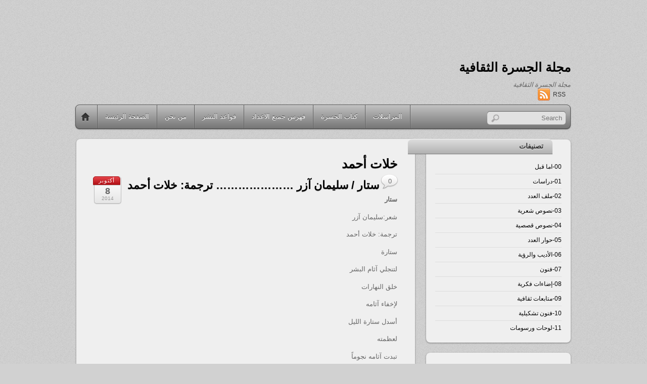

--- FILE ---
content_type: text/html; charset=UTF-8
request_url: http://aljasra.org/archive/cms/?tag=%D8%AE%D9%84%D8%A7%D8%AA-%D8%A3%D8%AD%D9%85%D8%AF
body_size: 38805
content:
<!DOCTYPE html PUBLIC "-//W3C//DTD XHTML 1.0 Transitional//EN" "http://www.w3.org/TR/xhtml1/DTD/xhtml1-transitional.dtd">
<html xmlns="http://www.w3.org/1999/xhtml" itemscope="itemscope" itemtype="http://schema.org/WebPage" dir="rtl" lang="ar" prefix="og: https://ogp.me/ns#">
<head>
<meta http-equiv="Content-Type" content="text/html; charset=UTF-8" />





<!-- wp_header -->
<script>(function(html){ html.className = html.className.replace(/\bno-js\b/,'js'); if (html.classList) { html.classList.add( 'js' ); } else { html.className += ' js'; } })(document.documentElement);</script><style>.js.csstransitions .module.wow, .js.csstransitions .themify_builder_content > .themify_builder_row, .js.csstransitions .module_row, .js.csstransitions .builder-posts-wrap > .post.wow, .js.csstransitions .fly-in > .post, .js.csstransitions .fly-in .row_inner > .tb-column, .js.csstransitions .fade-in > .post, .js.csstransitions .fade-in .row_inner > .tb-column, .js.csstransitions .slide-up > .post, .js.csstransitions .slide-up .row_inner > .tb-column { visibility:hidden; }</style>
		<!-- All in One SEO 4.6.7.1 - aioseo.com -->
		<title>خلات أحمد - مجلة الجسرة الثقافية</title>
		<meta name="robots" content="max-image-preview:large" />
		<link rel="canonical" href="http://aljasra.org/archive/cms/?tag=%d8%ae%d9%84%d8%a7%d8%aa-%d8%a3%d8%ad%d9%85%d8%af" />
		<meta name="generator" content="All in One SEO (AIOSEO) 4.6.7.1" />
		<script type="application/ld+json" class="aioseo-schema">
			{"@context":"https:\/\/schema.org","@graph":[{"@type":"BreadcrumbList","@id":"http:\/\/aljasra.org\/archive\/cms\/?tag=%D8%AE%D9%84%D8%A7%D8%AA-%D8%A3%D8%AD%D9%85%D8%AF#breadcrumblist","itemListElement":[{"@type":"ListItem","@id":"http:\/\/aljasra.org\/archive\/cms\/#listItem","position":1,"name":"Home","item":"http:\/\/aljasra.org\/archive\/cms\/","nextItem":"http:\/\/aljasra.org\/archive\/cms\/?tag=%d8%ae%d9%84%d8%a7%d8%aa-%d8%a3%d8%ad%d9%85%d8%af#listItem"},{"@type":"ListItem","@id":"http:\/\/aljasra.org\/archive\/cms\/?tag=%d8%ae%d9%84%d8%a7%d8%aa-%d8%a3%d8%ad%d9%85%d8%af#listItem","position":2,"name":"\u062e\u0644\u0627\u062a \u0623\u062d\u0645\u062f","previousItem":"http:\/\/aljasra.org\/archive\/cms\/#listItem"}]},{"@type":"CollectionPage","@id":"http:\/\/aljasra.org\/archive\/cms\/?tag=%D8%AE%D9%84%D8%A7%D8%AA-%D8%A3%D8%AD%D9%85%D8%AF#collectionpage","url":"http:\/\/aljasra.org\/archive\/cms\/?tag=%D8%AE%D9%84%D8%A7%D8%AA-%D8%A3%D8%AD%D9%85%D8%AF","name":"\u062e\u0644\u0627\u062a \u0623\u062d\u0645\u062f - \u0645\u062c\u0644\u0629 \u0627\u0644\u062c\u0633\u0631\u0629 \u0627\u0644\u062b\u0642\u0627\u0641\u064a\u0629","inLanguage":"ar","isPartOf":{"@id":"http:\/\/aljasra.org\/archive\/cms\/#website"},"breadcrumb":{"@id":"http:\/\/aljasra.org\/archive\/cms\/?tag=%D8%AE%D9%84%D8%A7%D8%AA-%D8%A3%D8%AD%D9%85%D8%AF#breadcrumblist"}},{"@type":"Organization","@id":"http:\/\/aljasra.org\/archive\/cms\/#organization","name":"\u0645\u062c\u0644\u0629 \u0627\u0644\u062c\u0633\u0631\u0629 \u0627\u0644\u062b\u0642\u0627\u0641\u064a\u0629","description":"\u0645\u062c\u0644\u0629 \u0627\u0644\u062c\u0633\u0631\u0629 \u0627\u0644\u062b\u0642\u0627\u0641\u064a\u0629","url":"http:\/\/aljasra.org\/archive\/cms\/"},{"@type":"WebSite","@id":"http:\/\/aljasra.org\/archive\/cms\/#website","url":"http:\/\/aljasra.org\/archive\/cms\/","name":"\u0645\u062c\u0644\u0629 \u0627\u0644\u062c\u0633\u0631\u0629 \u0627\u0644\u062b\u0642\u0627\u0641\u064a\u0629","description":"\u0645\u062c\u0644\u0629 \u0627\u0644\u062c\u0633\u0631\u0629 \u0627\u0644\u062b\u0642\u0627\u0641\u064a\u0629","inLanguage":"ar","publisher":{"@id":"http:\/\/aljasra.org\/archive\/cms\/#organization"}}]}
		</script>
		<!-- All in One SEO -->

<link rel='dns-prefetch' href='//s0.wp.com' />
<link rel='dns-prefetch' href='//s.gravatar.com' />
<link rel="alternate" type="application/rss+xml" title="مجلة الجسرة الثقافية &laquo; الخلاصة" href="http://aljasra.org/archive/cms/?feed=rss2" />
<link rel="alternate" type="application/rss+xml" title="مجلة الجسرة الثقافية &laquo; خلاصة التعليقات" href="http://aljasra.org/archive/cms/?feed=comments-rss2" />
<link rel="alternate" type="application/rss+xml" title="مجلة الجسرة الثقافية &laquo; خلات أحمد خلاصة الوسوم" href="http://aljasra.org/archive/cms/?feed=rss2&#038;tag=%d8%ae%d9%84%d8%a7%d8%aa-%d8%a3%d8%ad%d9%85%d8%af" />
<script type="text/javascript">
/* <![CDATA[ */
window._wpemojiSettings = {"baseUrl":"https:\/\/s.w.org\/images\/core\/emoji\/15.0.3\/72x72\/","ext":".png","svgUrl":"https:\/\/s.w.org\/images\/core\/emoji\/15.0.3\/svg\/","svgExt":".svg","source":{"concatemoji":"http:\/\/aljasra.org\/archive\/cms\/wp-includes\/js\/wp-emoji-release.min.js?ver=6.6.1"}};
/*! This file is auto-generated */
!function(i,n){var o,s,e;function c(e){try{var t={supportTests:e,timestamp:(new Date).valueOf()};sessionStorage.setItem(o,JSON.stringify(t))}catch(e){}}function p(e,t,n){e.clearRect(0,0,e.canvas.width,e.canvas.height),e.fillText(t,0,0);var t=new Uint32Array(e.getImageData(0,0,e.canvas.width,e.canvas.height).data),r=(e.clearRect(0,0,e.canvas.width,e.canvas.height),e.fillText(n,0,0),new Uint32Array(e.getImageData(0,0,e.canvas.width,e.canvas.height).data));return t.every(function(e,t){return e===r[t]})}function u(e,t,n){switch(t){case"flag":return n(e,"\ud83c\udff3\ufe0f\u200d\u26a7\ufe0f","\ud83c\udff3\ufe0f\u200b\u26a7\ufe0f")?!1:!n(e,"\ud83c\uddfa\ud83c\uddf3","\ud83c\uddfa\u200b\ud83c\uddf3")&&!n(e,"\ud83c\udff4\udb40\udc67\udb40\udc62\udb40\udc65\udb40\udc6e\udb40\udc67\udb40\udc7f","\ud83c\udff4\u200b\udb40\udc67\u200b\udb40\udc62\u200b\udb40\udc65\u200b\udb40\udc6e\u200b\udb40\udc67\u200b\udb40\udc7f");case"emoji":return!n(e,"\ud83d\udc26\u200d\u2b1b","\ud83d\udc26\u200b\u2b1b")}return!1}function f(e,t,n){var r="undefined"!=typeof WorkerGlobalScope&&self instanceof WorkerGlobalScope?new OffscreenCanvas(300,150):i.createElement("canvas"),a=r.getContext("2d",{willReadFrequently:!0}),o=(a.textBaseline="top",a.font="600 32px Arial",{});return e.forEach(function(e){o[e]=t(a,e,n)}),o}function t(e){var t=i.createElement("script");t.src=e,t.defer=!0,i.head.appendChild(t)}"undefined"!=typeof Promise&&(o="wpEmojiSettingsSupports",s=["flag","emoji"],n.supports={everything:!0,everythingExceptFlag:!0},e=new Promise(function(e){i.addEventListener("DOMContentLoaded",e,{once:!0})}),new Promise(function(t){var n=function(){try{var e=JSON.parse(sessionStorage.getItem(o));if("object"==typeof e&&"number"==typeof e.timestamp&&(new Date).valueOf()<e.timestamp+604800&&"object"==typeof e.supportTests)return e.supportTests}catch(e){}return null}();if(!n){if("undefined"!=typeof Worker&&"undefined"!=typeof OffscreenCanvas&&"undefined"!=typeof URL&&URL.createObjectURL&&"undefined"!=typeof Blob)try{var e="postMessage("+f.toString()+"("+[JSON.stringify(s),u.toString(),p.toString()].join(",")+"));",r=new Blob([e],{type:"text/javascript"}),a=new Worker(URL.createObjectURL(r),{name:"wpTestEmojiSupports"});return void(a.onmessage=function(e){c(n=e.data),a.terminate(),t(n)})}catch(e){}c(n=f(s,u,p))}t(n)}).then(function(e){for(var t in e)n.supports[t]=e[t],n.supports.everything=n.supports.everything&&n.supports[t],"flag"!==t&&(n.supports.everythingExceptFlag=n.supports.everythingExceptFlag&&n.supports[t]);n.supports.everythingExceptFlag=n.supports.everythingExceptFlag&&!n.supports.flag,n.DOMReady=!1,n.readyCallback=function(){n.DOMReady=!0}}).then(function(){return e}).then(function(){var e;n.supports.everything||(n.readyCallback(),(e=n.source||{}).concatemoji?t(e.concatemoji):e.wpemoji&&e.twemoji&&(t(e.twemoji),t(e.wpemoji)))}))}((window,document),window._wpemojiSettings);
/* ]]> */
</script>
<link rel='stylesheet' id='themify-builder-style-css' href='http://aljasra.org/archive/cms/wp-content/themes/itheme2/themify/themify-builder/css/themify-builder-style.css?ver=2.3.3' type='text/css' media='all' />
<style id='wp-emoji-styles-inline-css' type='text/css'>

	img.wp-smiley, img.emoji {
		display: inline !important;
		border: none !important;
		box-shadow: none !important;
		height: 1em !important;
		width: 1em !important;
		margin: 0 0.07em !important;
		vertical-align: -0.1em !important;
		background: none !important;
		padding: 0 !important;
	}
</style>
<link rel='stylesheet' id='wp-block-library-rtl-css' href='http://aljasra.org/archive/cms/wp-includes/css/dist/block-library/style-rtl.min.css?ver=6.6.1' type='text/css' media='all' />
<style id='classic-theme-styles-inline-css' type='text/css'>
/*! This file is auto-generated */
.wp-block-button__link{color:#fff;background-color:#32373c;border-radius:9999px;box-shadow:none;text-decoration:none;padding:calc(.667em + 2px) calc(1.333em + 2px);font-size:1.125em}.wp-block-file__button{background:#32373c;color:#fff;text-decoration:none}
</style>
<style id='global-styles-inline-css' type='text/css'>
:root{--wp--preset--aspect-ratio--square: 1;--wp--preset--aspect-ratio--4-3: 4/3;--wp--preset--aspect-ratio--3-4: 3/4;--wp--preset--aspect-ratio--3-2: 3/2;--wp--preset--aspect-ratio--2-3: 2/3;--wp--preset--aspect-ratio--16-9: 16/9;--wp--preset--aspect-ratio--9-16: 9/16;--wp--preset--color--black: #000000;--wp--preset--color--cyan-bluish-gray: #abb8c3;--wp--preset--color--white: #ffffff;--wp--preset--color--pale-pink: #f78da7;--wp--preset--color--vivid-red: #cf2e2e;--wp--preset--color--luminous-vivid-orange: #ff6900;--wp--preset--color--luminous-vivid-amber: #fcb900;--wp--preset--color--light-green-cyan: #7bdcb5;--wp--preset--color--vivid-green-cyan: #00d084;--wp--preset--color--pale-cyan-blue: #8ed1fc;--wp--preset--color--vivid-cyan-blue: #0693e3;--wp--preset--color--vivid-purple: #9b51e0;--wp--preset--gradient--vivid-cyan-blue-to-vivid-purple: linear-gradient(135deg,rgba(6,147,227,1) 0%,rgb(155,81,224) 100%);--wp--preset--gradient--light-green-cyan-to-vivid-green-cyan: linear-gradient(135deg,rgb(122,220,180) 0%,rgb(0,208,130) 100%);--wp--preset--gradient--luminous-vivid-amber-to-luminous-vivid-orange: linear-gradient(135deg,rgba(252,185,0,1) 0%,rgba(255,105,0,1) 100%);--wp--preset--gradient--luminous-vivid-orange-to-vivid-red: linear-gradient(135deg,rgba(255,105,0,1) 0%,rgb(207,46,46) 100%);--wp--preset--gradient--very-light-gray-to-cyan-bluish-gray: linear-gradient(135deg,rgb(238,238,238) 0%,rgb(169,184,195) 100%);--wp--preset--gradient--cool-to-warm-spectrum: linear-gradient(135deg,rgb(74,234,220) 0%,rgb(151,120,209) 20%,rgb(207,42,186) 40%,rgb(238,44,130) 60%,rgb(251,105,98) 80%,rgb(254,248,76) 100%);--wp--preset--gradient--blush-light-purple: linear-gradient(135deg,rgb(255,206,236) 0%,rgb(152,150,240) 100%);--wp--preset--gradient--blush-bordeaux: linear-gradient(135deg,rgb(254,205,165) 0%,rgb(254,45,45) 50%,rgb(107,0,62) 100%);--wp--preset--gradient--luminous-dusk: linear-gradient(135deg,rgb(255,203,112) 0%,rgb(199,81,192) 50%,rgb(65,88,208) 100%);--wp--preset--gradient--pale-ocean: linear-gradient(135deg,rgb(255,245,203) 0%,rgb(182,227,212) 50%,rgb(51,167,181) 100%);--wp--preset--gradient--electric-grass: linear-gradient(135deg,rgb(202,248,128) 0%,rgb(113,206,126) 100%);--wp--preset--gradient--midnight: linear-gradient(135deg,rgb(2,3,129) 0%,rgb(40,116,252) 100%);--wp--preset--font-size--small: 13px;--wp--preset--font-size--medium: 20px;--wp--preset--font-size--large: 36px;--wp--preset--font-size--x-large: 42px;--wp--preset--spacing--20: 0.44rem;--wp--preset--spacing--30: 0.67rem;--wp--preset--spacing--40: 1rem;--wp--preset--spacing--50: 1.5rem;--wp--preset--spacing--60: 2.25rem;--wp--preset--spacing--70: 3.38rem;--wp--preset--spacing--80: 5.06rem;--wp--preset--shadow--natural: 6px 6px 9px rgba(0, 0, 0, 0.2);--wp--preset--shadow--deep: 12px 12px 50px rgba(0, 0, 0, 0.4);--wp--preset--shadow--sharp: 6px 6px 0px rgba(0, 0, 0, 0.2);--wp--preset--shadow--outlined: 6px 6px 0px -3px rgba(255, 255, 255, 1), 6px 6px rgba(0, 0, 0, 1);--wp--preset--shadow--crisp: 6px 6px 0px rgba(0, 0, 0, 1);}:where(.is-layout-flex){gap: 0.5em;}:where(.is-layout-grid){gap: 0.5em;}body .is-layout-flex{display: flex;}.is-layout-flex{flex-wrap: wrap;align-items: center;}.is-layout-flex > :is(*, div){margin: 0;}body .is-layout-grid{display: grid;}.is-layout-grid > :is(*, div){margin: 0;}:where(.wp-block-columns.is-layout-flex){gap: 2em;}:where(.wp-block-columns.is-layout-grid){gap: 2em;}:where(.wp-block-post-template.is-layout-flex){gap: 1.25em;}:where(.wp-block-post-template.is-layout-grid){gap: 1.25em;}.has-black-color{color: var(--wp--preset--color--black) !important;}.has-cyan-bluish-gray-color{color: var(--wp--preset--color--cyan-bluish-gray) !important;}.has-white-color{color: var(--wp--preset--color--white) !important;}.has-pale-pink-color{color: var(--wp--preset--color--pale-pink) !important;}.has-vivid-red-color{color: var(--wp--preset--color--vivid-red) !important;}.has-luminous-vivid-orange-color{color: var(--wp--preset--color--luminous-vivid-orange) !important;}.has-luminous-vivid-amber-color{color: var(--wp--preset--color--luminous-vivid-amber) !important;}.has-light-green-cyan-color{color: var(--wp--preset--color--light-green-cyan) !important;}.has-vivid-green-cyan-color{color: var(--wp--preset--color--vivid-green-cyan) !important;}.has-pale-cyan-blue-color{color: var(--wp--preset--color--pale-cyan-blue) !important;}.has-vivid-cyan-blue-color{color: var(--wp--preset--color--vivid-cyan-blue) !important;}.has-vivid-purple-color{color: var(--wp--preset--color--vivid-purple) !important;}.has-black-background-color{background-color: var(--wp--preset--color--black) !important;}.has-cyan-bluish-gray-background-color{background-color: var(--wp--preset--color--cyan-bluish-gray) !important;}.has-white-background-color{background-color: var(--wp--preset--color--white) !important;}.has-pale-pink-background-color{background-color: var(--wp--preset--color--pale-pink) !important;}.has-vivid-red-background-color{background-color: var(--wp--preset--color--vivid-red) !important;}.has-luminous-vivid-orange-background-color{background-color: var(--wp--preset--color--luminous-vivid-orange) !important;}.has-luminous-vivid-amber-background-color{background-color: var(--wp--preset--color--luminous-vivid-amber) !important;}.has-light-green-cyan-background-color{background-color: var(--wp--preset--color--light-green-cyan) !important;}.has-vivid-green-cyan-background-color{background-color: var(--wp--preset--color--vivid-green-cyan) !important;}.has-pale-cyan-blue-background-color{background-color: var(--wp--preset--color--pale-cyan-blue) !important;}.has-vivid-cyan-blue-background-color{background-color: var(--wp--preset--color--vivid-cyan-blue) !important;}.has-vivid-purple-background-color{background-color: var(--wp--preset--color--vivid-purple) !important;}.has-black-border-color{border-color: var(--wp--preset--color--black) !important;}.has-cyan-bluish-gray-border-color{border-color: var(--wp--preset--color--cyan-bluish-gray) !important;}.has-white-border-color{border-color: var(--wp--preset--color--white) !important;}.has-pale-pink-border-color{border-color: var(--wp--preset--color--pale-pink) !important;}.has-vivid-red-border-color{border-color: var(--wp--preset--color--vivid-red) !important;}.has-luminous-vivid-orange-border-color{border-color: var(--wp--preset--color--luminous-vivid-orange) !important;}.has-luminous-vivid-amber-border-color{border-color: var(--wp--preset--color--luminous-vivid-amber) !important;}.has-light-green-cyan-border-color{border-color: var(--wp--preset--color--light-green-cyan) !important;}.has-vivid-green-cyan-border-color{border-color: var(--wp--preset--color--vivid-green-cyan) !important;}.has-pale-cyan-blue-border-color{border-color: var(--wp--preset--color--pale-cyan-blue) !important;}.has-vivid-cyan-blue-border-color{border-color: var(--wp--preset--color--vivid-cyan-blue) !important;}.has-vivid-purple-border-color{border-color: var(--wp--preset--color--vivid-purple) !important;}.has-vivid-cyan-blue-to-vivid-purple-gradient-background{background: var(--wp--preset--gradient--vivid-cyan-blue-to-vivid-purple) !important;}.has-light-green-cyan-to-vivid-green-cyan-gradient-background{background: var(--wp--preset--gradient--light-green-cyan-to-vivid-green-cyan) !important;}.has-luminous-vivid-amber-to-luminous-vivid-orange-gradient-background{background: var(--wp--preset--gradient--luminous-vivid-amber-to-luminous-vivid-orange) !important;}.has-luminous-vivid-orange-to-vivid-red-gradient-background{background: var(--wp--preset--gradient--luminous-vivid-orange-to-vivid-red) !important;}.has-very-light-gray-to-cyan-bluish-gray-gradient-background{background: var(--wp--preset--gradient--very-light-gray-to-cyan-bluish-gray) !important;}.has-cool-to-warm-spectrum-gradient-background{background: var(--wp--preset--gradient--cool-to-warm-spectrum) !important;}.has-blush-light-purple-gradient-background{background: var(--wp--preset--gradient--blush-light-purple) !important;}.has-blush-bordeaux-gradient-background{background: var(--wp--preset--gradient--blush-bordeaux) !important;}.has-luminous-dusk-gradient-background{background: var(--wp--preset--gradient--luminous-dusk) !important;}.has-pale-ocean-gradient-background{background: var(--wp--preset--gradient--pale-ocean) !important;}.has-electric-grass-gradient-background{background: var(--wp--preset--gradient--electric-grass) !important;}.has-midnight-gradient-background{background: var(--wp--preset--gradient--midnight) !important;}.has-small-font-size{font-size: var(--wp--preset--font-size--small) !important;}.has-medium-font-size{font-size: var(--wp--preset--font-size--medium) !important;}.has-large-font-size{font-size: var(--wp--preset--font-size--large) !important;}.has-x-large-font-size{font-size: var(--wp--preset--font-size--x-large) !important;}
:where(.wp-block-post-template.is-layout-flex){gap: 1.25em;}:where(.wp-block-post-template.is-layout-grid){gap: 1.25em;}
:where(.wp-block-columns.is-layout-flex){gap: 2em;}:where(.wp-block-columns.is-layout-grid){gap: 2em;}
:root :where(.wp-block-pullquote){font-size: 1.5em;line-height: 1.6;}
</style>
<link rel='stylesheet' id='themify-framework-css' href='http://aljasra.org/archive/cms/wp-content/themes/itheme2/themify/css/themify.framework.css?ver=2.3.3' type='text/css' media='all' />
<link rel='stylesheet' id='wiziappshare_css-css' href='http://aljasra.org/archive/cms/wp-content/plugins/mobile-sharing-toolbar/wiziappshare.css?ver=6.6.1' type='text/css' media='all' />
<link rel='stylesheet' id='themify-animate-css' href='http://aljasra.org/archive/cms/wp-content/themes/itheme2/themify/themify-builder/css/animate.min.css?ver=2.3.3' type='text/css' media='all' />
<link rel='stylesheet' id='theme-style-css' href='http://aljasra.org/archive/cms/wp-content/themes/itheme2/style.css?ver=1.7.2' type='text/css' media='all' />
<link rel='stylesheet' id='themify-media-queries-css' href='http://aljasra.org/archive/cms/wp-content/themes/itheme2/media-queries.css?ver=6.6.1' type='text/css' media='all' />
<link rel='stylesheet' id='magnific-css' href='http://aljasra.org/archive/cms/wp-content/themes/itheme2/themify/css/lightbox.css?ver=2.3.3' type='text/css' media='all' />
<link rel='stylesheet' id='themify-skin-css' href='http://aljasra.org/archive/cms/wp-content/themes/itheme2/skins/gray/style.css?ver=2.3.3' type='text/css' media='all' />
<link rel='stylesheet' id='themify-icon-font-css' href='http://aljasra.org/archive/cms/wp-content/themes/itheme2/themify/fontawesome/css/font-awesome.min.css?ver=2.3.3' type='text/css' media='all' />
<link rel='stylesheet' id='jetpack_css-rtl-css' href='http://aljasra.org/archive/cms/wp-content/plugins/jetpack/css/jetpack-rtl.css?ver=3.6.4' type='text/css' media='all' />
<script type="text/javascript">
            window._nslDOMReady = function (callback) {
                if ( document.readyState === "complete" || document.readyState === "interactive" ) {
                    callback();
                } else {
                    document.addEventListener( "DOMContentLoaded", callback );
                }
            };
            </script><script type="text/javascript" src="http://aljasra.org/archive/cms/wp-includes/js/jquery/jquery.min.js?ver=3.7.1" id="jquery-core-js"></script>
<script type="text/javascript" src="http://aljasra.org/archive/cms/wp-includes/js/jquery/jquery-migrate.min.js?ver=3.4.1" id="jquery-migrate-js"></script>
<script type="text/javascript" src="http://aljasra.org/archive/cms/wp-content/plugins/mobile-sharing-toolbar/wiziappshare.js?ver=6.6.1" id="wiziappshare_js-js"></script>
<link rel="https://api.w.org/" href="http://aljasra.org/archive/cms/index.php?rest_route=/" /><link rel="alternate" title="JSON" type="application/json" href="http://aljasra.org/archive/cms/index.php?rest_route=/wp/v2/tags/309" /><link rel="EditURI" type="application/rsd+xml" title="RSD" href="http://aljasra.org/archive/cms/xmlrpc.php?rsd" />
<meta name="generator" content="WordPress 6.6.1" />
<style type='text/css'>img#wpstats{display:none}</style>



<script async src="//pagead2.googlesyndication.com/pagead/js/adsbygoogle.js"></script>
<!-- aljasra -->
<ins class="adsbygoogle"
     style="display:inline-block;width:728px;height:90px"
     data-ad-client="ca-pub-2375843069382549"
     data-ad-slot="2949432916"></ins>
<script>
(adsbygoogle = window.adsbygoogle || []).push({});
</script>
	<!-- media-queries.js -->
	<!--[if lt IE 9]>
		<script src="http://aljasra.org/archive/cms/wp-content/themes/itheme2/js/respond.js"></script>
	<![endif]-->
	
	<!-- html5.js -->
	<!--[if lt IE 9]>
		<script src="http://html5shim.googlecode.com/svn/trunk/html5.js"></script>
	<![endif]-->
	
<meta name="viewport" content="width=device-width, initial-scale=1, maximum-scale=1, minimum-scale=1, user-scalable=no">

	<!--[if lt IE 9]>
	<script src="http://s3.amazonaws.com/nwapi/nwmatcher/nwmatcher-1.2.5-min.js"></script>
	<script type="text/javascript" src="http://cdnjs.cloudflare.com/ajax/libs/selectivizr/1.0.2/selectivizr-min.js"></script> 
	<![endif]-->
	<script>			function isSupportTransition() {
				var b = document.body || document.documentElement,
					s = b.style,
					p = 'transition';

				if (typeof s[p] == 'string') { return true; }

				// Tests for vendor specific prop
				var v = ['Moz', 'webkit', 'Webkit', 'Khtml', 'O', 'ms'];
				p = p.charAt(0).toUpperCase() + p.substr(1);

				for (var i=0; i<v.length; i++) {
					if (typeof s[v[i] + p] == 'string') { return true; }
				}
				return false;
			}
			if ( isSupportTransition() ) {
				document.documentElement.className += " csstransitions";	
			}
			</script>
</head>

<body class="rtl archive tag tag-309 skin-gray webkit not-ie sidebar1 no-home list-post no-touch">

<div id="pagewrap" class="hfeed site">

    <div id="headerwrap">
    	        <div id="header" class="pagewidth">
        	    
            <div id="site-logo"><a href="http://aljasra.org/archive/cms" title="مجلة الجسرة الثقافية"><span>مجلة الجسرة الثقافية</span></a></div>
            								<div id="site-description" class="site-description"><span>مجلة الجسرة الثقافية</span></div>
			    
                    
            <div class="social-widget">
                <div id="text-24" class="widget widget_text">			<div class="textwidget"><script async src="//pagead2.googlesyndication.com/pagead/js/adsbygoogle.js"></script>
<!-- aljasra -->
<ins class="adsbygoogle"
     style="display:inline-block;width:728px;height:90px"
     data-ad-client="ca-pub-2375843069382549"
     data-ad-slot="2949432916"></ins>
<script>
(adsbygoogle = window.adsbygoogle || []).push({});
</script></div>
		</div>    
                                    <div class="rss"><a href="http://aljasra.org/archive/cms/?feed=rss2">RSS</a></div>
                            </div>
            <!--/social widget --> 
    
            <!-- header wdiegt -->
            <div class="header-widget">
                            </div>
            <!--/header widget --> 
    
					<div id="searchform-wrap">
				<div id="search-icon" class="mobile-button"></div>
				<form method="get" id="searchform" action="http://aljasra.org/archive/cms/">
	<input type="text" name="s" id="s"  placeholder="Search">
</form>
			</div>
			<!-- /#searchform-wrap -->
		    
            <div id="main-nav-wrap">
                <div id="menu-icon" class="mobile-button"></div>
                <div id="nav-bar">
                    <ul id="main-nav" class="main-nav clearfix"><li class="home"><a href="http://aljasra.org/archive/cms/">صفحة البداية</a></li><li class="page_item page-item-631"><a href="http://aljasra.org/archive/cms/">الصفحة الرئيسة</a></li>
<li class="page_item page-item-380"><a href="http://aljasra.org/archive/cms/?page_id=380">من نحن</a></li>
<li class="page_item page-item-439"><a href="http://aljasra.org/archive/cms/?page_id=439">قواعد النشر</a></li>
<li class="page_item page-item-480"><a href="http://aljasra.org/archive/cms/?page_id=480">فهرس جميع الاعداد</a></li>
<li class="page_item page-item-487"><a href="http://aljasra.org/archive/cms/?page_id=487">كتاب الجسرة</a></li>
<li class="page_item page-item-7"><a href="http://aljasra.org/archive/cms/?page_id=7">المراسلات</a></li>
</ul>                </div><!--/nav bar -->
			</div>
            <!-- /#main-nav-wrap -->

			        </div>
        <!--/header -->
            </div>
    <!-- /headerwrap -->

	<div id="body" class="clearfix">
    

			
<!-- layout-container -->
<div id="layout" class="clearfix">

		<!-- content -->
	<div id="content" class="clearfix">
    			
				
				
				
							<h1 class="page-title">خلات أحمد</h1>
					
									
						
			<!-- loops-wrapper -->
			<div id="loops-wrapper" class="loops-wrapper sidebar1 list-post">

						
											
<div id="post-2205" itemscope itemtype="http://schema.org/Article" class="post clearfix cat-5 post-2205 type-post status-publish format-standard hentry category-5 tag-214 tag-309 tag-308 has-post-title has-post-date has-post-category has-post-tag has-post-comment has-post-author">
		
			
				
				
		
	
	<div class="post-content">
					<p class="post-date entry-date updated" itemprop="datePublished">
				<span class="month">أكتوبر</span>
				<span class="day">8</span>
				<span class="year">2014</span>
			</p>
			
																	<h2 class="post-title entry-title" itemprop="name"><a href="http://aljasra.org/archive/cms/?p=2205" title="ستار / سليمان آزر ………………… ترجمة: خلات أحمد">ستار / سليمان آزر ………………… ترجمة: خلات أحمد</a></h2>
								 
			
		    
		
		<div class="entry-content" itemprop="articleBody">

					<p><strong>ستار</strong><strong></strong></p>
<p>شعر:سليمان آزر</p>
<p>ترجمة: خلات أحمد</p>
<p>ستارة</p>
<p>لتنجلي آثام البشر</p>
<p>خلق النهارات</p>
<p>لإخفاء آثامه</p>
<p>أسدل ستارة الليل</p>
<p>لعظمته</p>
<p>تبدت آثامه نجوماً</p>
<p>تبرق في الليل</p>
<p>إنه&#8230;&#8230;</p>
<p>قبضة ٌ مني</p>
<p>عندما أنا وقبضة ٌ مني</p>
<p>نخاصر عينيك</p>
<p>أدلف إلى مشاعري</p>
<p>باتجاه سر ٍ</p>
<p>وموت.</p>
<p>أنا وذاتي انبثاق ٌ ما</p>
<p>عندما أنا وقبضة ٌ مني</p>
<p>نخاصر عينيك ِ.</p>
<p>أسرارك ِ</p>
<p>بيني وبين أسرارك ِ</p>
<p>أدثر أشياء صغيرة</p>
<p>وطنا ً&#8230;..</p>
<p>حريقا ً&#8230;..</p>
<p>وفي النهار المتأخر</p>
<p>أبحث عن حبةٍ مني</p>
<p>أنقب عن أسمائي</p>
<p>في</p>
<p>وفي أسراركِ.</p>
<p>مهاجر</p>
<p>مهاجرٌ أنا</p>
<p>والشمس وجهتي</p>
<p>أتعثر بوجهي على الأرصفة</p>
<p>أحصي مفاصل ضياعي</p>
<p>مهاجرٌ أنا</p>
<p>أغتسل في مياهي العكرة</p>
<p>أنفض نفسي في الوقيعة</p>
<p>وصوتي على صدى صوتي</p>
<p>ينهار.</p>
<div id="themify_builder_content-2205" data-postid="2205" class="themify_builder_content themify_builder_content-2205 themify_builder themify_builder_front">
	</div>
<!-- /themify_builder_content -->				
		</div>
		<!-- /.entry-content -->
	
					<p class="post-meta entry-meta"> 
				<span class="post-author">بواسطة  <span class="author vcard" itemprop="author" itemscope itemtype="http://schema.org/Person"><a class="url fn n" href="http://aljasra.org/archive/cms/?author=1" rel="author" itemprop="url"><span itemprop="name">admin</span></a></span>  &bull;</span>
				<span class="post-category"><a href="http://aljasra.org/archive/cms/?cat=5" rel="category">01-دراسات</a>  &bull;</span>
									<span class="post-comment"><a href="http://aljasra.org/archive/cms/?p=2205#respond">0</a></span>
								 <span class="post-tag">&bull; الوسوم : <a href="http://aljasra.org/archive/cms/?tag=%d8%a7%d9%84%d8%b9%d8%af%d8%af-%d8%a7%d9%84%d8%b3%d8%a7%d8%af%d8%b3%d8%a7%d9%84%d8%b3%d8%a7%d8%a8%d8%b9-%d9%88%d8%a7%d9%84%d8%b9%d8%b4%d8%b1%d9%88%d9%86" rel="tag">العدد السادس/السابع والعشرون</a>, <a href="http://aljasra.org/archive/cms/?tag=%d8%ae%d9%84%d8%a7%d8%aa-%d8%a3%d8%ad%d9%85%d8%af" rel="tag">خلات أحمد</a>, <a href="http://aljasra.org/archive/cms/?tag=%d8%b3%d9%84%d9%8a%d9%85%d8%a7%d9%86-%d8%a2%d8%b2%d8%b1" rel="tag">سليمان آزر</a></span>			</p>
		    

		
	</div>
	<!-- /.post-content -->		
	
    </div>
<!--/post -->
							
											
			</div>
			<!-- /loops-wrapper -->

					
		
					

			</div>
	<!--/content -->
		
	<div id="sidebar">
	
	<div class="widgetwrap"><div id="categories-11" class="widget widget_categories"><h4 class="widgettitle">تصنيفات</h4>
			<ul>
					<li class="cat-item cat-item-26"><a href="http://aljasra.org/archive/cms/?cat=26">00-اما قبل</a>
</li>
	<li class="cat-item cat-item-5"><a href="http://aljasra.org/archive/cms/?cat=5">01-دراسات</a>
</li>
	<li class="cat-item cat-item-1"><a href="http://aljasra.org/archive/cms/?cat=1">02-ملف العدد</a>
</li>
	<li class="cat-item cat-item-9"><a href="http://aljasra.org/archive/cms/?cat=9">03-نصوص شعرية</a>
</li>
	<li class="cat-item cat-item-10"><a href="http://aljasra.org/archive/cms/?cat=10">04-نصوص قصصية</a>
</li>
	<li class="cat-item cat-item-96"><a href="http://aljasra.org/archive/cms/?cat=96">05-حوار العدد</a>
</li>
	<li class="cat-item cat-item-3"><a href="http://aljasra.org/archive/cms/?cat=3">06-الأديب والرؤية</a>
</li>
	<li class="cat-item cat-item-97"><a href="http://aljasra.org/archive/cms/?cat=97">07-فنون</a>
</li>
	<li class="cat-item cat-item-98"><a href="http://aljasra.org/archive/cms/?cat=98">08-إضاءات فكرية</a>
</li>
	<li class="cat-item cat-item-8"><a href="http://aljasra.org/archive/cms/?cat=8">09-متابعات ثقافية</a>
</li>
	<li class="cat-item cat-item-6"><a href="http://aljasra.org/archive/cms/?cat=6">10-فنون تشكيلية</a>
</li>
	<li class="cat-item cat-item-112"><a href="http://aljasra.org/archive/cms/?cat=112">11-لوحات ورسومات</a>
</li>
			</ul>

			</div></div><div class="widgetwrap"><div id="text-26" class="widget widget_text">			<div class="textwidget"><script async src="//pagead2.googlesyndication.com/pagead/js/adsbygoogle.js"></script>
<!-- aljasra2 -->
<ins class="adsbygoogle"
     style="display:inline-block;width:300px;height:600px"
     data-ad-client="ca-pub-2375843069382549"
     data-ad-slot="7379632516"></ins>
<script>
(adsbygoogle = window.adsbygoogle || []).push({});
</script></div>
		</div></div>
	</div>
<!--/sidebar -->
	
</div>
<!-- layout-container -->


		</div>
	<!-- /body -->
		
	<div id="footerwrap">
    
    			<footer id="footer" class="pagewidth clearfix">
        				
				
	<div class="footer-widgets clearfix">

								<div class="col3-1 first">
							</div>
								<div class="col3-1 ">
							</div>
								<div class="col3-1 ">
							</div>
		
	</div>
	<!-- /.footer-widgets -->

	
			<p class="back-top"><a href="#header">&uarr;</a></p>
		
				
			<div class="footer-text clearfix">
				<div class="one">&copy; <a href="http://aljasra.org/archive/cms">مجلة الجسرة الثقافية</a> 2026</div>				<div class="two">Powered by <a href="http://wordpress.org">WordPress</a> &bull; <a href="http://themify.me">Themify WordPress Themes</a></div>			</div>
			<!-- /footer-text --> 

					</footer>
		<!-- /#footer --> 
                
	</div>
	<!-- /#footerwrap -->
	
</div>
<!-- /#pagewrap -->


<!-- wp_footer -->
	<div style="display:none">
	</div>


<script async src="//pagead2.googlesyndication.com/pagead/js/adsbygoogle.js"></script>
<!-- aljasra -->
<ins class="adsbygoogle"
     style="display:inline-block;width:728px;height:90px"
     data-ad-client="ca-pub-2375843069382549"
     data-ad-slot="2949432916"></ins>
<script>
(adsbygoogle = window.adsbygoogle || []).push({});
</script>		<script type='text/javascript'>
		/////////////////////////////////////////////
		// Slider	 							
		/////////////////////////////////////////////
		jQuery(window).load(function(){
			var $hSlider = jQuery('#header-slider');
			if($hSlider.length > 0){
				$hSlider.find('.slides').carouFredSel({
					responsive: true,
					prev: '#header-slider .carousel-prev',
					next: '#header-slider .carousel-next',
					width: '100%',
					circular: false,
					infinite: false,
					auto: {
						play : false,
						pauseDuration: 0,
						duration: 300					},
					scroll: {
						items: 1,
						duration: 300,
						wipe: true
					},
					items: {
						visible: {
							min: 1,
							max: 4						},
						width: 150
					},
					onCreate : function (){
						$hSlider.css( {
							'height': 'auto',
							'visibility' : 'visible'
						});
					}
				});
			}
			
		});
		</script>
        <script type="text/javascript" src="http://s0.wp.com/wp-content/js/devicepx-jetpack.js?ver=202604" id="devicepx-js"></script>
<script type="text/javascript" src="http://s.gravatar.com/js/gprofiles.js?ver=2026Janaa" id="grofiles-cards-js"></script>
<script type="text/javascript" id="wpgroho-js-extra">
/* <![CDATA[ */
var WPGroHo = {"my_hash":""};
/* ]]> */
</script>
<script type="text/javascript" src="http://aljasra.org/archive/cms/wp-content/plugins/jetpack/modules/wpgroho.js?ver=6.6.1" id="wpgroho-js"></script>
<script type="text/javascript" src="http://aljasra.org/archive/cms/wp-content/themes/itheme2/themify/js/waypoints.min.js?ver=6.6.1" id="theme-waypoints-js"></script>
<script type="text/javascript" src="http://aljasra.org/archive/cms/wp-content/themes/itheme2/themify/themify-builder/js/themify.builder.module.plugins.js?ver=2.3.3" id="themify-builder-module-plugins-js-js"></script>
<script type="text/javascript" id="themify-builder-script-js-js-extra">
/* <![CDATA[ */
var tbLocalScript = {"isTouch":"","isAnimationActive":"1","isParallaxActive":"1","animationInviewSelectors":[".module.wow",".themify_builder_content > .themify_builder_row",".module_row",".builder-posts-wrap > .post.wow",".fly-in > .post",".fly-in .row_inner > .tb-column",".fade-in > .post",".fade-in .row_inner > .tb-column",".slide-up > .post",".slide-up .row_inner > .tb-column"],"createAnimationSelectors":[],"backgroundSlider":{"autoplay":5000,"speed":2000},"animationOffset":"100","videoPoster":"http:\/\/aljasra.org\/archive\/cms\/wp-content\/themes\/itheme2\/themify\/themify-builder\/img\/blank.png","backgroundVideoLoop":"yes"};
/* ]]> */
</script>
<script type="text/javascript" src="http://aljasra.org/archive/cms/wp-content/themes/itheme2/themify/themify-builder/js/themify.builder.script.js?ver=2.3.3" id="themify-builder-script-js-js"></script>
<script type="text/javascript" src="http://aljasra.org/archive/cms/wp-content/themes/itheme2/js/carousel.min.js?ver=6.6.1" id="carousel-js"></script>
<script type="text/javascript" id="theme-script-js-extra">
/* <![CDATA[ */
var themifyScript = {"lightbox":{"lightboxSelector":".lightbox","lightboxOn":true,"lightboxContentImages":false,"lightboxContentImagesSelector":".post-content a[href$=jpg],.page-content a[href$=jpg],.post-content a[href$=gif],.page-content a[href$=gif],.post-content a[href$=png],.page-content a[href$=png],.post-content a[href$=JPG],.page-content a[href$=JPG],.post-content a[href$=GIF],.page-content a[href$=GIF],.post-content a[href$=PNG],.page-content a[href$=PNG],.post-content a[href$=jpeg],.page-content a[href$=jpeg],.post-content a[href$=JPEG],.page-content a[href$=JPEG]","theme":"pp_default","social_tools":false,"allow_resize":true,"show_title":false,"overlay_gallery":false,"screenWidthNoLightbox":600,"deeplinking":false,"contentImagesAreas":".post, .type-page, .type-highlight, .type-slider","gallerySelector":".gallery-icon > a[href$=jpg],.gallery-icon > a[href$=gif],.gallery-icon > a[href$=png],.gallery-icon > a[href$=JPG],.gallery-icon > a[href$=GIF],.gallery-icon > a[href$=PNG],.gallery-icon > a[href$=jpeg],.gallery-icon > a[href$=JPEG]","lightboxGalleryOn":true},"lightboxContext":"#pagewrap","isTouch":"false"};
/* ]]> */
</script>
<script type="text/javascript" src="http://aljasra.org/archive/cms/wp-content/themes/itheme2/js/themify.script.js?ver=6.6.1" id="theme-script-js"></script>
<script type="text/javascript" src="http://aljasra.org/archive/cms/wp-content/themes/itheme2/themify/js/themify.gallery.js?ver=6.6.1" id="themify-gallery-js"></script>
<script type="text/javascript" src="http://aljasra.org/archive/cms/wp-content/themes/itheme2/themify/js/lightbox.js?ver=2.3.3" id="magnific-js"></script>
			<script type="text/javascript">
				if ( 'object' === typeof tbLocalScript ) {
					tbLocalScript.transitionSelectors = ".js.csstransitions .module.wow, .js.csstransitions .themify_builder_content > .themify_builder_row, .js.csstransitions .module_row, .js.csstransitions .builder-posts-wrap > .post.wow, .js.csstransitions .fly-in > .post, .js.csstransitions .fly-in .row_inner > .tb-column, .js.csstransitions .fade-in > .post, .js.csstransitions .fade-in .row_inner > .tb-column, .js.csstransitions .slide-up > .post, .js.csstransitions .slide-up .row_inner > .tb-column";
				}
			</script>
			<script type='text/javascript' src='http://stats.wp.com/e-202604.js' async defer></script>
<script type='text/javascript'>
	_stq = window._stq || [];
	_stq.push([ 'view', {v:'ext',j:'1:3.6.4',blog:'92601943',post:'0',tz:'0',srv:'aljasra.org'} ]);
	_stq.push([ 'clickTrackerInit', '92601943', '0' ]);
</script>

<script>
	jQuery(window).load(function(){ jQuery(window).resize(); jQuery( 'body' ).addClass( 'page-loaded' ); });
</script>

</body>
</html>

--- FILE ---
content_type: text/html; charset=utf-8
request_url: https://www.google.com/recaptcha/api2/aframe
body_size: 268
content:
<!DOCTYPE HTML><html><head><meta http-equiv="content-type" content="text/html; charset=UTF-8"></head><body><script nonce="WNOZFT5QKfHhv-CtftlU3w">/** Anti-fraud and anti-abuse applications only. See google.com/recaptcha */ try{var clients={'sodar':'https://pagead2.googlesyndication.com/pagead/sodar?'};window.addEventListener("message",function(a){try{if(a.source===window.parent){var b=JSON.parse(a.data);var c=clients[b['id']];if(c){var d=document.createElement('img');d.src=c+b['params']+'&rc='+(localStorage.getItem("rc::a")?sessionStorage.getItem("rc::b"):"");window.document.body.appendChild(d);sessionStorage.setItem("rc::e",parseInt(sessionStorage.getItem("rc::e")||0)+1);localStorage.setItem("rc::h",'1769266084416');}}}catch(b){}});window.parent.postMessage("_grecaptcha_ready", "*");}catch(b){}</script></body></html>